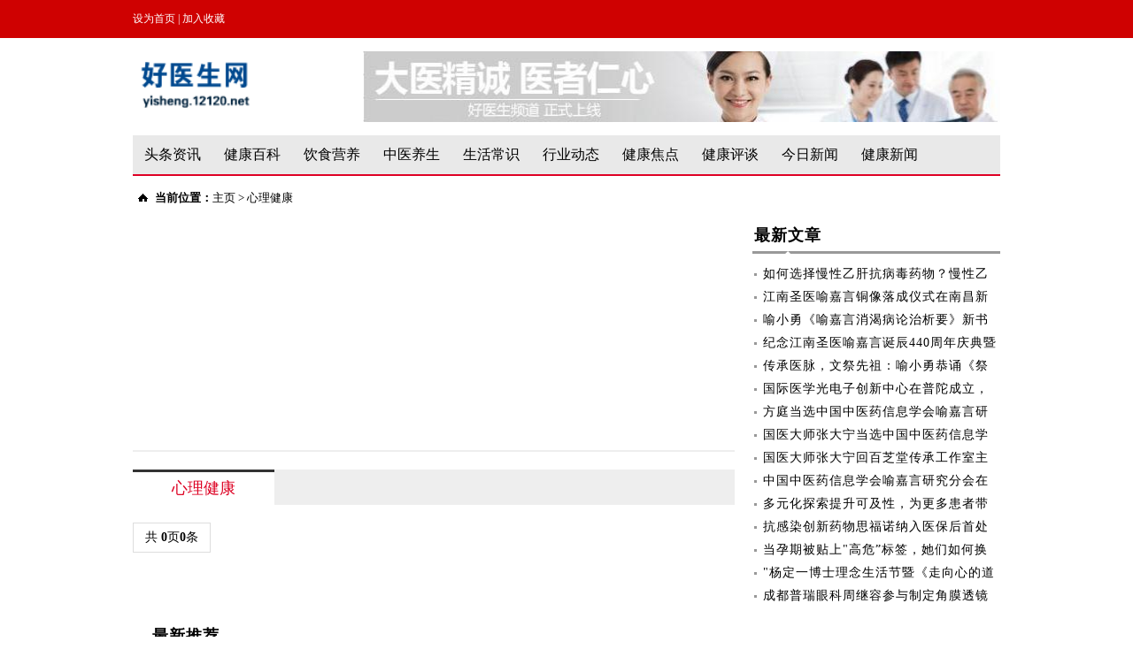

--- FILE ---
content_type: text/html; charset=GB2312
request_url: http://yisheng.121210.net/news/xljk/
body_size: 11152
content:
<!DOCTYPE html>
<html lang="zh">
<head>
<meta http-equiv="Content-Type" content="text/html; charset=GBK">
<title>心理健康_好医生网</title>
<meta name="keywords" content="">
<meta name="description" content="">
<meta http-equiv="X-UA-Compatible" content="IE=edge">
<meta http-equiv="Cache-Control" content="no-siteapp">
<meta http-equiv="Cache-Control" content="no-transform">
<meta name="applicable-device" content="pc">
<meta name="robots" content="all">
<link rel="icon" href="/favicon.ico" type="image/x-icon">
<link rel="stylesheet" type="text/css" href="/images/news.css">
<script src="/images/push.js" id="ttzz"></script>
<script src="/images/hm.js"></script>
<script type="text/javascript" src="/images/jquery_002.js"></script>
<script type="text/javascript" src="/images/jquery.js"></script>
<script type="text/javascript" src="/images/jquery_003.js"></script>
<script type="text/javascript" src="/images/news.js"></script>
</head>
<body>
<div class="topNav2">
  <div class="w980 wauto">
    <div class="left"> <a href="javascript:void(0);" onClick="setHome(this,window.location)">设为首页</a> | <a href="javascript:void(0);" onClick="shoucang(document.title,window.location)">加入收藏</a> 　　 </div>
  </div>
</div>
<!-- end topNav2 -->
<div class="header2 w980 wauto">
  <div class="nlogo"> <a href="http://yisheng.121210.net/"><img src="/images/logo.png" width="140" height="60"></a> </div>
  <div class="ntopban"> <a href="http://yisheng.121210.net/news/" title="医疗资讯"><img src="/images/welcome.jpg" width="720" height="80"></a> </div>
</div>
<!-- end header-->
<div class="c_nav w980 wauto">
  <ul>
    <li><a href="http://yisheng.121210.net/news/top_1.html" target="_self">头条资讯</a><span style="display: none;"></span></li>
    <li><a href="http://yisheng.121210.net/news/jkbk/" target="_self">健康百科</a><span style="display: none;"></span></li>
    <li><a href="http://yisheng.121210.net/news/ysyy/" target="_self">饮食营养</a><span style="display: none;"></span></li>
    <li><a href="http://yisheng.121210.net/news/zyys/" target="_self">中医养生</a><span></span></li>
    <li><a href="http://yisheng.121210.net/news/shcs/" target="_self">生活常识</a><span></span></li>
    <li><a href="http://yisheng.121210.net/news/xydt/" target="_self">行业动态</a><span></span></li>
    <li><a href="http://yisheng.121210.net/news/jkjd/" target="_self">健康焦点</a><span></span></li>
    <li><a href="http://yisheng.121210.net/news/jkpt/" target="_self">健康评谈</a><span></span></li>
    <li><a href="http://yisheng.121210.net/today/" target="_self">今日新闻</a><span></span></li>
    <li><a href="http://yisheng.121210.net/jknews/" target="_self">健康新闻</a><span></span></li>
  </ul>
</div>
<!-- end c_nav -->
<div class="c_pst w980 wauto"> <strong>当前位置：</strong><a href="http://yisheng.121210.net/">主页</a> &gt; <a href="http://yisheng.121210.net/news/xljk/"  target="_blank">心理健康</a> </div>
<!-- end c_pst -->
<div class="c_lst w980 wauto">
  <div class="cl_le">
    <div class="cll_ti">
      <ol>
	  
	  	  
     
      </ol>
      <ul>
	  
	  	  
       
      </ul>
    </div>
    <!-- end cll_ti -->
    <div class="cll_bo">
      <div class="cllb_na"> <a href="http://yisheng.121210.net/news/xljk/"  target="_blank">心理健康</a> </div>
      <!-- end cllb_na -->
      <div class="cllb_ls">
        <ul>
		       
        </ul>
      </div>
      <!-- end cllb_ls -->
      <div class="cllb_pl">
        <ul class="pagelist">
                    <li><span class="pageinfo">共 <strong>0</strong>页<strong>0</strong>条</span></li>
        </ul>
      </div>
      <!-- end cllb_pl -->
    </div>
    <!-- end cll_bo -->
  </div>
  <!-- end cl_le -->
  <div class="cl_ri">
    <div class="cam_5"></div>
    <!-- end cam_5 -->
    <div class="clr_item">
      <script type="text/javascript">cam_show("380005");</script>
      <div class="clri_ti"> <a href="javascript:void(0);"><span></span>最新文章</a> </div>
      <div class="clri_bo1">
        <ul>
          	  		
		<li> <a href="/news/content_3082.html" title="如何选择慢性乙肝抗病毒药物？慢性乙肝抗病毒药物效果排名">
        如何选择慢性乙肝抗病毒药物？慢性乙肝抗病毒药物效果排名 
          </a> </li>
		
	 
          		
		<li> <a href="/news/content_3081.html" title="江南圣医喻嘉言铜像落成仪式在南昌新建隆重举行！">
        江南圣医喻嘉言铜像落成仪式在南昌新建隆重举行！ 
          </a> </li>
		
	 
          		
		<li> <a href="/news/content_3080.html" title="喻小勇《喻嘉言消渴病论治析要》新书签赠仪式盛大举行！">
        喻小勇《喻嘉言消渴病论治析要》新书签赠仪式盛大举行！ 
          </a> </li>
		
	 
          		
		<li> <a href="/news/content_3079.html" title="纪念江南圣医喻嘉言诞辰440周年庆典暨喻嘉言铜像落成仪式在南昌举行">
        纪念江南圣医喻嘉言诞辰440周年庆典暨喻嘉言铜像落成仪式在南昌举行 
          </a> </li>
		
	 
          		
		<li> <a href="/news/content_3078.html" title="传承医脉，文祭先祖：喻小勇恭诵《祭喻嘉言先祖文》">
        传承医脉，文祭先祖：喻小勇恭诵《祭喻嘉言先祖文》 
          </a> </li>
		
	 
          		
		<li> <a href="/news/content_3077.html" title="国际医学光电子创新中心在普陀成立，千亿级产业再添发展"引擎”">
        国际医学光电子创新中心在普陀成立，千亿级产业再添发展"引擎” 
          </a> </li>
		
	 
          		
		<li> <a href="/news/content_3076.html" title="方庭当选中国中医药信息学会喻嘉言研究分会会长">
        方庭当选中国中医药信息学会喻嘉言研究分会会长 
          </a> </li>
		
	 
          		
		<li> <a href="/news/content_3075.html" title="国医大师张大宁当选中国中医药信息学会喻嘉言研究分会名誉会长">
        国医大师张大宁当选中国中医药信息学会喻嘉言研究分会名誉会长 
          </a> </li>
		
	 
          		
		<li> <a href="/news/content_3074.html" title="国医大师张大宁回百芝堂传承工作室主持糖尿病诊疗研讨会">
        国医大师张大宁回百芝堂传承工作室主持糖尿病诊疗研讨会 
          </a> </li>
		
	 
          		
		<li> <a href="/news/content_3073.html" title="中国中医药信息学会喻嘉言研究分会在南昌成立">
        中国中医药信息学会喻嘉言研究分会在南昌成立 
          </a> </li>
		
	 
          		
		<li> <a href="/news/content_3072.html" title="多元化探索提升可及性，为更多患者带来生命希望  —— 泽尼达妥单抗纳入商保创新药目录并在部分省市获得惠民保覆盖">
        多元化探索提升可及性，为更多患者带来生命希望  —— 泽尼达妥单抗纳入商保创新药目录并在部分省市获得惠民保覆盖 
          </a> </li>
		
	 
          		
		<li> <a href="/news/content_3071.html" title="抗感染创新药物思福诺纳入医保后首处落地">
        抗感染创新药物思福诺纳入医保后首处落地 
          </a> </li>
		
	 
          		
		<li> <a href="/news/content_3070.html" title="当孕期被贴上"高危”标签，她们如何换来母子平安？">
        当孕期被贴上"高危”标签，她们如何换来母子平安？ 
          </a> </li>
		
	 
          		
		<li> <a href="/news/content_3069.html" title=""杨定一博士理念生活节暨《走向心的道路》新书发布会”在京成功举办">
        "杨定一博士理念生活节暨《走向心的道路》新书发布会”在京成功举办 
          </a> </li>
		
	 
          		
		<li> <a href="/news/content_3068.html" title="成都普瑞眼科周继容参与制定角膜透镜手术技术规范专家共识">
        成都普瑞眼科周继容参与制定角膜透镜手术技术规范专家共识 
          </a> </li>
		
	 
                   
          <!--//最新文档-->
        </ul>
      </div>
    </div>
  </div>
  <div class="cl_ri">
    <div class="cam_5"></div>
    <!-- end cam_5 -->
    <div class="clr_item">
      <div class="clri_ti"> <a href="javascript:void(0);"><span></span>最新推荐</a> </div>
      <div class="clri_bo1">
        <ul>
			  		
		<li class="clrib_h1"> <a href="/news/content_3067.html" title="2025年国产红参片哪个牌子最好？央视公认正宗的十大红参片品牌排行">
    2025年国产红参片哪个牌子最好？央视公认正宗的十大红参片品牌排行 
          </a> </li>
		
	 
          		
		<li class=""> <a href="/news/content_3066.html" title="美纳里尼希爱力：为什么ED是糖尿病的早期预警信号">
    美纳里尼希爱力：为什么ED是糖尿病的早期预警信号 
          </a> </li>
		
	 
          		
		<li class=""> <a href="/news/content_3065.html" title="屈视光门诊VS综合性眼科医院：成都近视手术选谁更"安心”？">
    屈视光门诊VS综合性眼科医院：成都近视手术选谁更"安心”？ 
          </a> </li>
		
	 
          		
		<li class=""> <a href="/news/content_3064.html" title="2025年儿童DHA推荐：科学认知与品牌选择">
    2025年儿童DHA推荐：科学认知与品牌选择 
          </a> </li>
		
	 
          		 
        </ul>
      </div>
    </div>
    <div class="clr_item">
      <div class="clri_ti"> <a href="javascript:void(0);"><span></span>热点关注</a> </div>
      <div class="clri_bo2">
        <ul>
		
				
      
        </ul>
      </div>
    </div>
    <div class="cam_6"></div>
    <!-- end cam_6 -->
    <div class="clr_item">
      <div class="clri_ti"> <a href="javascript:void(0);"><span></span>特别推荐</a> </div>
      <div class="clri_bo3">
        <ul>
		
		
		 		
		         		
         
		  
		  
        </ul>
      </div>
    </div>
    <div class="cam_7"></div>
    <!-- end cam_7 -->
  </div>
  <!-- end cl_ri -->
</div>
<!-- end c_lst -->
<div class="clr"></div>
<div class="c_foo">
  <div class="cf_m w980 wauto">
    <p> <a href="http://yisheng.121210.net/jknews/" target="_self">健康新闻</a> | <a href="http://yisheng.121210.net/today/" target="_self">今日新闻</a> | <a href="http://yisheng.121210.net/news/" target="_self">医疗资讯</a> | <a href="http://yisheng.121210.net/news/top_1.html" target="_self">头条</a> | <a href="http://yisheng.121210.net/news/jkbk/" target="_self">健康百科</a> | <a href="http://yisheng.121210.net/news/ysyy/" target="_self">饮食营养</a> | <a href="http://yisheng.121210.net/news/zyys/" target="_self">中医养生</a> | <a href="http://yisheng.121210.net/news/yfbj/" target="_self">预防保健</a> | <a href="http://yisheng.121210.net/news/xljk/" target="_self">心理健康</a> | <a href="http://yisheng.121210.net/news/shcs/" target="_self">生活常识</a> | <a href="http://yisheng.121210.net/news/xydt/" target="_self">行业动态</a> | <a href="http://yisheng.121210.net/news/jkjd/" target="_self">健康焦点</a> | <a href="http://yisheng.121210.net/news/jkpt/" target="_self">健康评谈</a> | <a href="http://yisheng.12120.net/baidumap1.xml" target="_self">网站地图</a> </p>
    <p>本站内容如有转载或引用文章涉及版权问题，请速与我们联系予以删除。<span style="margin-right:8px;">联系邮箱:</span><span>3550235802@qq.com</span></p>
    <p>Copyright &#169; 2017 yisheng.121210.net All Rights Reserved </p>
    <p> <a href="javascript:void(0);">电脑版</a> <span>|</span> <a href="javascript:void(0);" onClick="location.href = '//m.yisheng.121210.net'+location.pathname+'?f=pc'">手机版</a><span></span> </p>
  </div>
</div>
<!-- end c_foo -->
<div id="back2top"></div>
<script type="text/javascript" src="/images/c.js"></script>
<div style="display:none">
  <script src="/images/11.js" id="sozz"></script>
  <script charset="utf-8" src="/images/ab77b6ea7f3fbf79.js"></script>
</div>
</body>
</html>


--- FILE ---
content_type: text/css
request_url: http://yisheng.121210.net/images/news.css
body_size: 26954
content:
/*页面初始化*/*{margin:0px; padding:0px;}body{font-family:"Microsoft YaHei", "微软雅黑", STXihei, "华文细黑"; font-size:14px; color:#000; line-height:20px; background:#FFF; -webkit-text-size-adjust:100%;}a{color:#000; text-decoration:none;}a:hover{text-decoration:underline;}ol, ul, li{list-style-type:none;}img{border:none; vertical-align:top;}.fl{display:inline; float:left;}.fr{display:inline; float:right;}.w980{width:980px; clear:both;}.wauto{margin:0px auto;}.hauto{overflow:hidden; zoom:1;}.clr{clear:both;}.yin1{display:none;}.yin2{display:none;}/*顶部导航*/.topNav{color:#FFF; line-height:42px; background:#CF0101; height:42px;}.topNav a{color:#FFF;}.topNav li{display:inline-block; margin-right:10px; padding-right:9px;}.topNav .ts{background:none; margin-right:25px; padding-right:0px;}.topNav .last{background:url(../images/b_2.gif) no-repeat right 20px; height:auto; margin-right:0px; padding-right:20px; position:relative;}.topNav .last ul{display:none; width:80px; position:absolute; left:0px; top:42px; z-index:9999;}.topNav .last li{line-height:20px; background:#CF0101; border-top:1px solid #FFF; display:block; margin:0px; padding:5px 10px;}/*头部信息*/.logo{margin-top:8px;}.navigation{font-size:14px; color:#CC0000; line-height:30px; border-bottom:1px dotted #C9C9C9; width:820px; margin:5px 0px 0px 30px;}.navigation a{color:#CC0000; margin:0px 7px;}.navigation .t{color:#000;}.topInfo{width:840px; padding-top:25px;}.time{margin:0px 10px 0px 35px;}.weather{margin-right:10px;}.weather a{color:#c90000; font-weight:bold;}.weather a:hover{text-decoration:none;}.chinaSearch form{margin-right:15px;}.keyword{border:1px solid #1D6BBE; width:120px; height:20px;}.library{font-weight:bold; text-align:center; width:210px;}.library a{margin:0px 7px;}/*频道导航*/.subNav{border-bottom:1px solid #E2E2E2; padding:10px 0px;}.subNav ul{display:block; margin-right:32px;}.subNav li{font-size:14px; line-height:30px;}.subNav li a{margin:0px 6px;}.subNav .last{margin-right:0px;}/*热词*/.hotWords{line-height:30px; padding:10px 0px;}.hotWords a{line-height:30px; padding:0 5px;}.button2{background:url(../images/0108-111.jpg) no-repeat; width:25px;height:21px;border:none;}.button3{background:url(../images/0108-222.jpg) no-repeat; width:25px;height:21px;border:none;}/*new header*/.topNav2{background: #cf0101 none repeat scroll 0 0;color: #ffffff;font-size: 12px;height: 43px;line-height: 43px;overflow: hidden;width: 100%;}.topNav2 a{color: #ffffff;text-decoration:none;}.topNav2 .left{float:left;width:450px;}.topNav2 .center{float:left;width:250px;}.topNav2 .right{float:right;width:280px;}.topNav2 .center .sform{border:1px solid #ED7474;width:124px;height:24px;position:relative;top:8px;}.topNav2 .center .sform input{display:block;border:0;height:24px;line-height:24px;font-size:12px;}.topNav2 .center .sform #txtbox{display:block;float:left;width:85px;padding-left:10px;background:none;color:#fff;border:0;}.topNav2 .center .sform #subbox{display:block;float:left;background:url(../images/search_butbg.png);width:24px;height:24px;font-size:0;}.topNav2 .right div {float:right;margin-left:10px;}.topNav2 .right .weather{position:relative;top:5px;*top:10px;width:70px;height:20px;margin-right:0px;}.header2{overflow:hidden;margin:15px auto;}.header2 div{float:left;}.header2 .nlogo img,.header2 .nlogo2 img {position:relative;top:5px;}.header2 .nlogo{width:120px;}.header2 .nlogo2{width:140px;}.header2 .ntopban{width:720px;float:right;}/*CC style*//*ad*/.cam_1{height:80px;display:none;}.cam_2{height:240px;display:none;}.cam_3{height:80px;display:none;}.cam_4{height:80px;display:none;}.cam_5{height:240px;display:none;}.cam_6{height:240px;display:none;}.cam_7{height:240px;display:none;}.cam_8{height:250px;width:330px;float:left;margin-bottom:10px;display:none;}.cam_9{height:80px;clear:both;display:none;}/*文章首页*//*导航栏*/.c_nav {background:#E9E9E9;border-bottom:2px solid #DF0024;height:44px;}.c_nav li {float:left;position:relative;}.c_nav li a {display:block;color:#000;font-size:16px;width:90px;height:44px;line-height:44px;overflow:hidden;text-align:center;}.c_nav li a.one {color:#fff;background:#DF0024;font-weight:bold;width:110px;margin-right:10px;}.c_nav li a.this {color:#333;background:#ccc}.c_nav li a:hover {color:#fff;background:#DF0024;text-decoration:none;}.c_nav li span {display:none;width:0px;height:0px;border-left:4px solid transparent;border-right:4px solid transparent;border-bottom:4px solid #fff;font-size:0px;line-height:0px;position:absolute;bottom:-2px;left:50%;margin-left:-4px;}/*头条热门*/.c_ban{position:relative;height:370px;margin-top:15px;}/*头条热门-左*/.cbl{width:400px;float:left;}.cbl .nowdate{height:40px;line-height:40px;position:relative;top:-8px;}.cbl .nowdate strong{margin-right:10px;}.cbl .nowdate strong a{font-size:20px;color:#E00A2D;}.cbl .nowdate small {font-size:12px;}.cbl .topnews li {height:31px;line-height:31px;overflow:hidden;}.cbl .topnews li a{font-size:16px;color:#444;}.cbl .cbl_t{margin:10px 0 10px 10px;}.cbl .cbl_t p{margin-bottom:15px;}.cbl .cbl_t p a{font-size:13px;}.cbl .cbl_t p.cbl_t_h1{margin-bottom:5px;}.cbl .cbl_t p.cbl_t_h1 a{font-size:18px;color:#666;}.cbl .cbl_b li{height:26px;background:url(../images/dian1.png) no-repeat 3px 14px;padding-left:10px;overflow:hidden;}.cbl .cbl_b li a{height:26px;line-height:26px;overflow:hidden;font-size:14px;}.cbl .cbl_b li.cbl_b_h1{background:none;padding-left:0;}.cbl .cbl_b li.cbl_b_h1 a{font-weight:bold;font-size:16px;}/*头条热门-右*/.cbr{width:560px;float:left;margin-left:20px;}/*slideshow*/.cbr .cbr_t #slideshow{width:560px;height:300px;position:relative;}.cbr .cbr_t #slideshow > a{display:none;}.slideshowlite {position:relative;overflow:hidden;}.slideshowlite a {position:absolute;z-index:1;width:100%;height:100%;text-align:center;}.slideshowlite img {border:none;}.slideshowlite ul {list-style:none;position:absolute;margin:0;padding:0;bottom:4px;right:5px;z-index:3;}.slideshowlite ul li {float:left;margin:0 3px;}.slideshowlite ul li a {position:relative;display:block;height:14px;width:14px;text-decoration:none;font-size:0px;background:#eee;border-radius:14px;}.slideshowlite ul li a.current {background:#FF7E00;}.slideshowlite ul li a:hover {background:#CB6403;}.slideshowlite ol {list-style:none;position:absolute;margin:0;padding:0;bottom:0px;left:0px;z-index:2;overflow:hidden;width:100%;height:22px;line-height:22px;font-size:14px;color:#fff;background:#333;}.slideshowlite ol li {float:left;margin:0 10px;background:#111;width:100%;}/*scrollbox*/.cbr .cbr_b{height:30px;line-height:30px;margin-top:20px;}.cbr .cbr_b .cbr_b_ti{float:left;width:60px;height:30px;overflow:hidden;text-align:center;background:#DF0024;color:#fff;}.cbr .cbr_b .cbr_b_bo{float:left;width:500px;height:30px;overflow:hidden;background:#E9E9E9;}.cbr .cbr_b .cbr_b_bo #scrollbox{margin:0 10px;width:500px;/*重要*/overflow:hidden;/*重要*/}.cbr .cbr_b .cbr_b_bo #scrollbox ul{width:5000px;/*重要*/}.cbr .cbr_b .cbr_b_bo #scrollbox ul li{float:left;margin-right:10px;}/*主要部分*/.c_bod{}.c_bod .cd_item,.c_bod .cd_item2{width:330px;margin-right:20px;float:left;margin-bottom:15px;}.c_bod .cdi_small,.c_bod .cdi2_small{width:280px;margin-right:0px;}.doc-title , .c_bod .cd_item .cdt_ti , .c_bod .cd_item2 .cdt_ti{height:50px;line-height:50px;border-bottom:1px solid #999;background:url(../images/lan1.png) no-repeat left;padding-left:15px;margin-bottom:15px;}.doc-title a , .c_bod .cd_item .cdt_ti a , .c_bod .cd_item2 .cdt_ti a{font-weight:bold;font-size:20px;color:#333;}.c_bod .cd_item .cdt_ti span , .c_bod .cd_item2 .cdt_ti span{margin-left:5px;font-size:20px;color:#999;}/*item1 style*/.c_bod .cd_item .cdt_bo ul{height:90px;margin-bottom:15px;overflow:hidden;}.c_bod .cd_item .cdt_bo ul img{display:block;float:left;margin-right:15px;}.c_bod .cd_item .cdt_bo ul div{float:left;width:185px;overflow:hidden;}.c_bod .cdi_small .cdt_bo ul div{width:135px;}.c_bod .cd_item .cdt_bo ul div a{font-size:13px;line-height:18px;}.c_bod .cd_item .cdt_bo ul div p{color:#999;font-size:12px;line-height:18px;}.c_bod .cd_item .cdt_bo ol{color:#333;font-size:14px;line-height:24px;}.c_bod .cd_item .cdt_bo ol li{background:url(../images/dian2.png) no-repeat left;margin-left:3px;padding-left:10px;}.c_bod .cd_item .cdt_bo ol li.cdtbo_t{font-weight:bold;margin-top:10px;}/*item2 style*/.c_bod .cd_item2 .cdt_bo ol{color:#333;font-size:14px;line-height:24px;}.c_bod .cd_item2 .cdt_bo ol li .cdtb_li{height:26px;line-height:26px;}.c_bod .cd_item2 .cdt_bo ol li .cdtb_li span{display:block;float:left;margin-left:4px;width:16px;height:16px;line-height:16px;text-align:center;color:#666;font-size:12px;position:relative;top:6px;}.c_bod .cd_item2 .cdt_bo ol li.activ .cdtb_li span{color:#fff;background-color:#DD0022;border-radius:16px;}.c_bod .cd_item2 .cdt_bo ol li .cdtb_li a{display:block;float:left;margin-left:10px;height:26px;width:290px;overflow:hidden;}.c_bod .cdi2_small .cdt_bo ol li .cdtb_li a{width:240px;}.c_bod .cd_item2 .cdt_bo ol li .cdtb_desc{height:90px;padding:5px 10px 5px 30px;display:none;}.c_bod .cd_item2 .cdt_bo ol li .cdtb_desc img{float:left;}.c_bod .cd_item2 .cdt_bo ol li .cdtb_desc p{display:block;float:left;width:150px;height:84px;padding:3px 10px;background:#EEE;overflow:hidden;font-size:12px;line-height:20px;}.c_bod .cdi2_small .cdt_bo ol li .cdtb_desc p{width:100px;}.c_bod .cd_item2 .cdt_bo ol li.activ .cdtb_desc{display:block;}/*友情链接*/.c_link .cl_ti{height:50px;line-height:50px;font-size:20px;border-bottom:1px solid #E5E5E5;margin-top:20px;}.c_link .cl_bo{padding:10px;margin-bottom:20px;}.c_link .cl_bo li, .c_link .cl_bo a{display:inline;margin:5px 0;margin-right:8px;}/*底部*/.c_foo{border-top:1px solid #ddd;background:#F8F8F8;padding:20px 0;}.c_foo .cf_m{text-align:center;line-height:30px;color:#666;}.c_foo .cf_m a{color:#666;}/*返回顶部*/#back2top{display:none;font-size:0;width:50px;height:85px;background:url(../images/gotop.png) no-repeat center;position:fixed;bottom:150px;right:50px;}/*/列表页/*//*定位*/.c_pst{height:50px;line-height:50px;width:955px;padding-left:25px;background:url(../images/pst.png) no-repeat 6px 20px;font-size:13px;}/*列表左*/.c_lst .cl_le{width:680px;float:left;margin-bottom:30px;}.c_lst .cl_le .cll_ti{border-bottom:2px solid #eee;margin-bottom:20px;height:260px;}.c_lst .cl_le .cll_ti ol{width:320px;height:240px;overflow:hidden;float:left;position:relative;}.c_lst .cl_le .cll_ti ol p{display:block;position:absolute;bottom:0;height:30px;width:100%;background:#ccc;opacity:0.8;line-height:30px;text-align:center;font-size:15px;overflow:hidden;}.c_lst .cl_le .cll_ti ul{margin-left:36px;width:310px;overflow:hidden;float:left;}.c_lst .cl_le .cll_ti ul li,.c_lst .cl_ri .clri_bo1 ul li{height:26px;line-height:26px;background:url(../images/dian2.png) no-repeat 2px;padding-left:12px;overflow:hidden;}.c_lst .cl_le .cll_ti ul li a,.c_lst .cl_ri .clri_bo1 ul li a{font-size:14px;}.c_lst .cl_ri .clri_bo1 ul li a strong{font-weight:500;}.c_lst .cl_le .cll_ti ul li.cllu_h1,.c_lst .cl_ri .clri_bo1 ul li.clrib_h1{height:36px;line-height:36px;background:none;padding-left:5px;}.c_lst .cl_le .cll_ti ul li.cllu_h1 a,.c_lst .cl_ri .clri_bo1 ul li.clrib_h1 a{font-size:18px;font-weight:bold;color:#DD0022;}.c_lst .cl_le .cll_bo{clear:both;}.c_lst .cl_le .cll_bo .cllb_na{height:40px;background:#eee;}.c_lst .cl_le .cll_bo .cllb_na a{display:block;width:160px;text-align:center;height:38px;border-top:3px solid #333;line-height:36px;background:#fff;font-size:18px;color:#DD0022;overflow:hidden;}.c_lst .cl_le .cll_bo .cllb_ls li{margin-top:15px;padding:0 5px;border-bottom:1px solid #ccc;height:118px;overflow:hidden;}.c_lst .cl_le .cll_bo .cllb_ls li img{display:block;float:left;margin-right:10px;}.c_lst .cl_le .cll_bo .cllb_ls li h1{font-size:18px;height:30px;line-height:30px;overflow:hidden;color:#444;}.c_lst .cl_le .cll_bo .cllb_ls li span{display:block;height:18px;line-height:18px;color:#999;font-size:12px;}.c_lst .cl_le .cll_bo .cllb_ls li p{line-height:22px;color:#666;font-size:14px;letter-spacing:1px;}.c_lst .cl_le .cll_bo .cllb_pl{margin:20px 0;height:34px;}.c_lst .cl_le .cll_bo .cllb_pl li{float:left;margin-right:8px;height:32px;line-height:32px;border:1px solid #ddd;padding:0 13px;}.c_lst .cl_le .cll_bo .cllb_pl li:hover{background:#DF0024;}.c_lst .cl_le .cll_bo .cllb_pl li.thisclass{background:#DF0024;}.c_lst .cl_le .cll_bo .cllb_pl li select{border:none;}/*列表右*/.c_lst .cl_ri{width:280px;float:left;margin-left:20px;letter-spacing:1px;}.c_lst .cl_ri .clr_item{margin-bottom:15px;}.c_lst .cl_ri .clri_ti{height:35px;line-height:35px;font-size:18px;font-weight:bold;border-bottom:3px solid #999;margin-bottom:10px;}.c_lst .cl_ri .clri_ti a{display:block;width:80px;text-align:center;position:relative;}.c_lst .cl_ri .clri_ti a span{width:0px;height:0px;border-left:3px solid transparent;border-right:3px solid transparent;border-bottom:3px solid #fff;font-size:0px;line-height:0px;position:absolute;left:50%;bottom:-3px;margin-left:-3px;}.c_lst .cl_ri .clri_bo2 ul li{height:75px;margin:10px 0;overflow:hidden;}.c_lst .cl_ri .clri_bo2 ul li img{display:block;float:left;margin-right:10px;}.c_lst .cl_ri .clri_bo2 ul li div{float:left;width:170px;}.c_lst .cl_ri .clri_bo2 ul li div > a{display:block;line-height:20px;font-size:14px;font-weight:bold;}.c_lst .cl_ri .clri_bo2 ul li div > a strong{font-weight:500;}.c_lst .cl_ri .clri_bo2 ul li div > p{margin-top:2px;line-height:18px;color:#888;}.c_lst .cl_ri .clri_bo3 ul li{overflow:hidden;}.c_lst .cl_ri .clri_bo3 ul li .clrib3_li{height:26px;line-height:26px;}.c_lst .cl_ri .clri_bo3 ul li .clrib3_li span{display:block;float:left;margin-left:4px;width:16px;height:16px;line-height:16px;text-align:center;color:#666;font-size:12px;position:relative;top:6px;}.c_lst .cl_ri .clri_bo3 ul li.activ .clrib3_li span{color:#fff;background-color:#DD0022;border-radius:16px;}.c_lst .cl_ri .clri_bo3 ul li .clrib3_li a{display:block;float:left;margin-left:10px;height:26px;width:250px;overflow:hidden;font-size:14px;}.c_lst .cl_ri .clri_bo3 ul li .clrib3_li a strong{font-weight:500;}.c_lst .cl_ri .clri_bo3 ul li .clrib3_desc{height:75px;padding:5px 5px 5px 30px;display:none;}.c_lst .cl_ri .clri_bo3 ul li.activ .clrib3_desc{display:block;}.c_lst .cl_ri .clri_bo3 ul li .clrib3_desc img{float:left;}.c_lst .cl_ri .clri_bo3 ul li .clrib3_desc p{display:block;float:left;width:135px;height:69px;padding:4px 5px;background:#EEE;overflow:hidden;font-size:12px;line-height:18px;color:#999;}/*文章页*/.cll_arc h1{text-align:center;height:70px;line-height:35px;overflow:hidden;color:#333;}.cll_arc .clla_attr{text-align:center;height:40px;line-height:40px;overflow:hidden;color:#888;border-bottom:1px dotted #ccc;margin-bottom:20px;position:relative;}.cll_arc .clla_attr span{margin-left:10px;color:#aaa;}.cll_arc .clla_attr #clla_size{position:absolute;top:0;right:0;z-index:10;line-height:40px;color:#333;}.cll_arc .clla_attr #clla_size font:hover{text-decoration:underline;cursor:pointer;}.cll_arc .clla_desc{background:#F5FCEE;padding:10px;font-size:14px;line-height:24px;color:#888;text-indent:2em;margin-bottom:15px;}.cll_arc .clla_cont{color:#333;}.cll_arc .clla_cont p,.cll_arc .clla_cont div,.cll_arc .clla_cont br{margin:10px 0;text-indent:2em;}.cll_arc .clla_cont,.cll_arc .clla_cont p,.cll_arc .clla_cont div{font-size:16px;line-height:28px;}.cll_arc .clla_cont.font2,.cll_arc .clla_cont.font2 p,.cll_arc .clla_cont.font2 div{font-size:16px;line-height:30px;}.cll_arc .clla_cont.font3,.cll_arc .clla_cont.font3 p,.cll_arc .clla_cont.font3 div{font-size:18px;line-height:32px;}.cll_arc .clla_butt{height:25px;padding:0 10px;font-size:14px;margin:30px 0 20px 0;}.cll_arc .clla_butt .share{float:left;}.cll_arc .clla_butt .share span{float:left;width:70px;}.cll_arc .clla_butt .clla_writer a{display:block;float:right;height: 25px;line-height: 25px;width: 100px;text-align: center;text-decoration: none;font-weight: bold;color: #555;border-bottom: 4px solid #b2b1b1;background: #eee;}.cll_arc .clla_butt .clla_writer a:hover {background: #e2e2e2;box-shadow:2px 2px 2px 2px;}.cll_arc .clla_butt span{display:block;float:right;height: 25px;line-height: 25px;width: 200px;text-align: right;padding: 0 10px;}/*相关阅读*/.cll_xgyd {margin:20px 0;}.cll_xgyd .cllx_ti{height:40px;line-height:40px;font-size:18px;font-weight:bold;color:#333;}.cll_xgyd .cllx_bo ul{float:left;width:330px;margin-bottom:10px;}.cll_xgyd .cllx_bo ul li{line-height:24px;background:url(../images/dian2.png) no-repeat left;}.cll_xgyd .cllx_bo ul li a{display:block;margin:0 10px;overflow:hidden;color: #333;}/*推荐阅读*/.cll_tjyd{margin:20px 0;}.cll_tjyd .cllt_ti{height:40px;line-height:40px;font-size:16px;background:#eee;margin-bottom:10px;}.cll_tjyd .cllt_ti span{display:block;float:left;width:120px;height:37px;line-height:36px;background:#eee;border-top:3px solid #eee;text-align:center;}.cll_tjyd .cllt_ti span.activ{border-top:3px solid #333;color:#DD0022;background:#FFF;}.cll_tjyd .cllt_bo{}.cll_tjyd .cllt_bo div{display:none;}.cll_tjyd .cllt_bo div.activ{display:block;}.cll_tjyd .cllt_bo div p{display:block;float:left;width:240px;height:180px;overflow:hidden;position:relative;margin-right:20px;}.cll_tjyd .cllt_bo div p a{display:block;position:absolute;bottom:0;height:20px;line-height:20px;width:100%;background:#000;opacity:0.6;color:#fff;text-align:center;overflow:hidden;}.cll_tjyd .cllt_bo div ul{display:block;float:left;width:400px;height:180px;}.cll_tjyd .cllt_bo div ul li{height:26px;line-height:26px;overflow:hidden;background:url(../images/dian2.png) no-repeat left;}.cll_tjyd .cllt_bo div ul li a{display:block;margin:0 10px;color: #333;}.cll_tjyd .cllt_bo div ul li.clltb_h1{line-height:46px;height:46px;background:none;overflow:hidden;}.cll_tjyd .cllt_bo div ul li.clltb_h1 a{margin-left:0;font-size:18px;font-weight:bold;color:#DD0022;}/*医生页样式*//*按类型查询*/.block-inner .select {cursor: pointer;white-space: nowrap;position:relative;font-size: 14px;color: #666;}.block-inner .select .dropdownArrow {background: url('../images/dropdownArrow.png') 50% 50% no-repeat;height: 30px;position: absolute;left: 46px;top: 25px;width: 50px;z-index: 10;}/*block-content*/.block-content{margin-top:20px;}.doctor-group-inner{min-height: 400px;}.doctor-group-inner ul li {display: block;float: left;margin-bottom: 15px;margin-right: 10px;width: 230px;color:#666;padding:0 5px 20px 5px;}.doctor-group-inner ul li:hover {background-color: #eee;transition: background-color 1s ease 0s;}.doctor-group-inner ul li.r0 {margin-right: 0;padding:0 0px 20px 0px;}.doctor-group-inner ul li .doctor-top .photo-wrap {border: 1px solid #ffc75b;border-radius: 50%;height: 124px;margin: 20px auto;width: 124px;}.doctor-group-inner ul li .doctor-top .photo {border: 2px solid #fff;border-radius: 50%;height: 120px;overflow: hidden;width: 120px;display:block;cursor:pointer;}.doctor-group-inner ul li .doctor-top .photo img {border: 0 none;width: 120px;}.doctor-group-inner ul li .doctor-top .name {color: #FF0012;font-size: 18px;text-align: center;}.doctor-group-inner ul li .doctor-top .name font{margin-left:10px;font-size: 14px;}.doctor-group-inner ul li .doctor-top .hospital-name {font-size: 14px;height: 25px;margin: 5px 10px 0 10px;overflow: hidden;text-align: center;white-space: nowrap;}.doctor-group-inner ul li .doctor-top .star-count {padding: 0 5px;}.doctor-group-inner ul li .doctor-top .star {height: 12px;margin: 20px auto;width: 80px;}.y10 {background-image: url("../images/yellow-star-10.png");}.y9 {background-image: url("../images/yellow-star-9.png");}.y8 {background-image: url("../images/yellow-star-8.png");}.y7 {background-image: url("../images/yellow-star-7.png");}.y6 {background-image: url("../images/yellow-star-6.png");}.y5 {background-image: url("../images/yellow-star-5.png");}.doctor-group-inner ul li .doctor-top .good, .doctor-group-inner ul li .doctor-top .view {background-position: 0 50%;background-repeat: no-repeat;color: #ccc;height: 16px;margin: 18px auto;padding: 0 10px 0 25px;}.doctor-group-inner ul li .doctor-top .good {background-image: url("../images/doctor_good.png");}.doctor-group-inner ul li .doctor-top .view {background-image: url("../images/doctor_view.png");}.doctor-group-inner ul li .doctor-top .feature {font-size: 14px;height: 80px;line-height: 20px;margin: 0 5px;overflow: hidden;padding: 0 0 0 5px;}.doctor-group-inner ul li .doctor-top .disease-list {margin: 0 5px;padding: 10px 0;}.doctor-group-inner ul li .doctor-top .disease-list .disease-inner{overflow:hidden;height: 30px;line-height:30px;}.doctor-group-inner ul li .doctor-top .disease-list .disease-inner span {border: 1px solid #FA4D64;border-radius: 6px;color: #FA4D64;font-size: 12px;padding: 5px;margin-right:5px;}.doctor-group-inner ul li .doctor-bottom {background-color: #FF0012;color: #fff;line-height: 40px;text-align: center;display:block;cursor:pointer;border-radius: 5px;margin:0 5px;}.doctor-group-inner ul li .doctor-bottom font {display: inline-block;font-size: 18px;font-weight: bold;line-height: 30px;min-width: 20px;padding: 0 5px;}.block-content .block-title {background-image: url("../images/line.png");background-position: left center;background-repeat: repeat-x;display: block;line-height: 100px;text-align:center;}.block-content .block-title span {background-color: #f2f2f3;display: inline-block;font-size: 24px;padding: 0 20px;}.block-content .block-title .btn-more {background-color: #fff;border: 1px solid #efefef;cursor: pointer;display: inline-block;line-height: 30px;margin: 0 auto;padding: 5px;transition: background-color 1s ease 0s;width: 300px;color:#666;font-size:14px;}.block-content .block-title .btn-more:hover {background-color: #eee;transition: background-color 1s ease 0s;}.block {height: 80px;color:#666;}.block-inner{padding:20px 10px;width:960px;line-height:80px;border-bottom:1px solid #ccc;/*background-color: #FFFAFA;*/}.block .block-inner .title, .block .title font {font-size: 20px;line-height: 80px;}.block .block-inner .breadcrumb {font-size: 14px;}.block .block-inner .breadcrumb a {color: #005296;}.block .block-main{/* background: url("../images/trangle-down.png") no-repeat 40px 0px;*/padding: 10px 0;}.block .block-main .left {float: left;min-height: 700px;width: 720px;}.block .block-main .left .doctor-detail {display: block;overflow: hidden;background-color: #fff !important;border-bottom: 1px solid #ececec;border-radius: 0;padding: 0 10px 10px 0;}.doctor-detail .doctor-left {float: left;width: 125px;}.doctor-detail .doctor-left .recommend {border: 2px solid #ffc75b;border-radius: 50px;display: block;height: 94px;margin: 25px auto 0;width: 94px;}.doctor-detail .doctor-left .photo {border: 2px solid #fff;border-radius: 50px;height: 90px;overflow: hidden;width: 90px;}.doctor-detail .doctor-left .photo img {border: 0 none;width: 90px;}.doctor-detail .doctor-left .star {height: 12px;margin: 15px auto;width: 80px;}.doctor-detail .doctor-left .y10 {background-image: url("../images/yellow-star-10.png");}.doctor-detail .doctor-right {float: right;margin-top: 25px;width: 570px;}.doctor-detail .doctor-right .name {color: #FA4D64;font-size: 32px;width: 100px;}.doctor-detail .doctor-right .name:hover {color: #FF0012;text-decoration:none;}.doctor-detail .doctor-right .hospital-name {display: block;font-size: 14px;margin-left:20px;}.doctor-detail .doctor-right .subject-name {color: #FA4D64;font-size: 14px;margin-top: 3px;margin-left:20px;}.doctor-detail .doctor-right .subject-name a {color: #FA4D64;text-decoration:none;}.doctor-detail .doctor-right .subject-name a:hover {color: #FF0012;}.doctor-detail .doctor-right .satisfy {background-position: left -13px;background-image: url("../images/icon_satisfy_count.png");background-repeat: no-repeat;color: #FA4D64;float: right;font-size: 16px;padding: 5px 0 0 35px;}.doctor-detail .doctor-right .description {color: #7f8c8c;font-size: 14px;line-height: 25px;padding-left: 120px;position: relative;margin-top:20px;}.doctor-detail .doctor-right .description .key {color: #FA4D64;left: 5px;position: absolute;}.doctor-detail .doctor-right .view{float:right;margin-right:10px;color: #FA4D64;font-size: 16px;margin-top:4px;background: url("../images/doctor_view.gif") 19px 4px no-repeat;padding: 0 0px 0 42px;}.doctor-detail .doctor-right .description .xueli {color: #FA4D64;left: 5px;position: absolute;}.doctor-detail .doctor-right .description a{text-decoration:none;}.doctor-detail .doctor-right .description .jingyan {color: #FA4D64;left: 5px;position: absolute;}.doctor-detail .doctor-right .description span {background-color: #fff;border: 1px solid #efefef;border-radius: 2px;float: left;margin: 0 5px 5px 0;padding: 5px 10px;color:#666;}.doctor-detail .order-group {height: 50px;margin-top:30px;}.doctor-detail .order-group a:hover{text-decoration:none;}.doctor-detail .order-group a {display: block;float: left;height: 50px;line-height: 50px;font-size:14px;}.doctor-detail .order-group .btn {background-color: #eeeeee;background-image: url("../images/icon_action4.png");padding:3px 0;background-repeat: no-repeat;border-radius: 5px;color: #ccc;text-align: center;width: 170px;}.doctor-detail .order-group .icon-redcross {background-position: -10px 0px;}.doctor-detail .order-group .icon-star {background-position: -10px -55px;}.doctor-detail .order-group .icon-chat {background-position: -10px -110px;}.doctor-detail .order-group .icon-tel {background-position: -10px -165px;}.doctor-detail .order-group .split {width: 10px;}.left .doctor-time {background-color: #fff !important;border-bottom: 1px solid #ececec;border-radius: 0;padding:20px 10px;margin-top:20px;}.left .doctor-time .title {font-size: 24px;padding-bottom: 20px;}.doctor-time .table thead th {background-color: #FA4D64;color: #fff;line-height: 40px;text-align: center;}.doctor-time .table tbody td {background-color: #eeeeee;font-size: 14px;padding: 40px 0;text-align: center;border-right:1px solid white;border-bottom:1px solid white;}.doctor-time .table tbody .odd td {background-color: #f3f3f3;}.block .block-main .right {float: right;width:260px;}.block .block-main .right #slider h1{color:#000;line-height:30px;text-align:center;border-bottom:2px solid #FA4D64;padding-bottom:2px;background:url("../images/h-1.png") no-repeat left 6px ;}.block .block-main .right #slider h1 span{font-size:18px;font-weight:600;color:#FA4D64;padding:3px;}.block .block-main .right #slider ul li{font-size:14px;line-height:30px;background: rgba(0, 0, 0, 0) url("../images/dian3.png") no-repeat scroll 2px center;padding:0 10px;}.block .block-main .right #slider .rs_t{margin-top:25px;padding:0 10px 10px 10px;}.block .block-main .right #slider .rs_t .rst_6{padding:0;list-style:none;}.block .block-main .right #slider .rs_t .rst_6 a{color:#FA4D64;margin-top:10px;font-weight:900;font-size:18px;display:block;}.right  .bottom-orange {background-color: #FA4D64;color: #fff;border-radius: 3px;font-size: 18px;line-height: 50px;text-align: center;margin-top:10px;}.right  .bottom-orange:hover {background-color: #Ff0012;}

--- FILE ---
content_type: application/javascript
request_url: http://yisheng.121210.net/images/jquery.js
body_size: 5901
content:
/**
 * Slideshow Lite plugin for jQuery
 *
 * v0.8.1
 *
 * Copyright (c) 2009 Fred Wu
 *
 * Dual licensed under the MIT and GPL licenses:
 *   http://www.opensource.org/licenses/mit-license.php
 *   http://www.gnu.org/licenses/gpl.html
 */

/**
 * Usage:
 *
 * // using default options
 * $("#slideshow").slideshow();
 *
 * // using some custom options
 * $("#slideshow2").slideshow({
 *   pauseSeconds: 4,
 *   height: 200,
 *   caption: false
 * });
 *
 * Configuration options:
 *
 * pauseSeconds  float    number of seconds between each photo to be displayed
 * fadeSpeed     float    number of seconds for the fading transition, the value should not exceed `pauseSeconds`
 * width         integer  width of the slideshow, in pixels
 * height        integer  height of the slideshow, in pixels
 * caption       boolean  display photo caption?
 * cssClass      string   name of the CSS class, defaults to `slideshowlite`
 * anchorTarget  string   name for the target="_xxx" attribute, defaults to `_self`
 */

(function($){
  $.fn.slideshow = function(options){

    var defaults = {
      pauseSeconds: 2,
      fadeSpeed: 0.5,
      width: 468,
      height: 120,
      caption: true,
      cssClass: 'slideshowlite',
      anchorTarget: '_self'
    };

    var options = $.extend(defaults, options);

    // ----------------------------------------
    // slideshow instance
    // ----------------------------------------

    var runInstance = function(target) {
      var items  = $("a", target);
      var instance;

      // ----------------------------------------
      // some mandontory styling
      // ----------------------------------------

      if ( ! $(target).hasClass(options.cssClass)) $(target).addClass(options.cssClass);

      $(target).css({
        width: options.width + "px",
        height: options.height + "px"
      });

      // ----------------------------------------
      // create anchor links to make the structure simpler for manupilation
      // ----------------------------------------

      $("> img", target).wrap(document.createElement("a"));
      $("a", target).attr("target", options.anchorTarget);

      // ----------------------------------------
      // add item sequence markups
      // ----------------------------------------

      var i = 1;
      $("a", target).each(function(){
        $(this).attr("data-seq", i++);
      });

      // ----------------------------------------
      // create pagination and caption
      // ----------------------------------------

      $(target).append("<ul></ul>");
      $(target).append("<ol></ol>");
      var pagination = $("> ul", target);
      var caption = $("> ol", target);

      var i = 1;
      var j = 0;
      $("a", target).each(function(){
        pagination.append("<li><a href=\"#\">" + i++ + "</a></li>");
        caption.append("<li>" + $("img:nth(" + j++ + ")", target).attr("alt") + "</li>");
      });
      pagination.fadeTo(0, 0.8);
      caption.fadeTo(0, 0.6);
      caption.hide();

      // ----------------------------------------
      // shortcuts
      // ----------------------------------------

      var firstItem   = $("> a:first", target);
      var lastItem    = $("> a:last", target);
      var currentItem = firstItem;

      // ----------------------------------------
      // pagination highlight
      // ----------------------------------------

      var paginationHighlight = function(sequence){
        $("> li > a", pagination).removeClass("current");
        $("> li > a:nth(" + sequence + ")", pagination).addClass("current");
      }

      // ----------------------------------------
      // caption
      // ----------------------------------------

      var showCaption = function(sequence){
        caption.show();
        $("> li", caption).hide();
        $("> li:nth(" + sequence + ")", caption).fadeIn();
      }

      // ----------------------------------------
      // slideshow logic
      // ----------------------------------------

      var makeSlideshow = function(){

        // pagination click
        $("> li > a", pagination).click(function(){
          if ( ! $(this).hasClass("current"))
          {
            // select the current item after the pagination click
            currentItem = $("a:nth(" + ($(this).text()-1) + ")", target);

            currentItem.show();
            startSlideshow();
          }
          return false;
        });

        // pagination highlight
        paginationHighlight(currentItem.data("seq")-1);

        // show caption
        if (options.caption == true)
        {
          showCaption(currentItem.data("seq")-1);
        }

        currentItem.css("z-index", 2);

        // show the current slide
        currentItem.fadeIn(options.fadeSpeed*1000, function(){
          $("> a", target).hide();
          $(this).show().css("z-index", 1);
        });

        // prepare for the next slide
        // determines the next item (or we need to rewind to the first item?)
        if ($("img", currentItem).attr("src") == $("img", lastItem).attr("src"))
        {
          currentItem = firstItem;
        }
        else
        {
          currentItem = currentItem.next();
        }

        currentItem.css("z-index", 1);
      };

      var startSlideshow = function(){
        clearInterval(instance);
        makeSlideshow();
        instance = setInterval(makeSlideshow, options.pauseSeconds*1000);
      };

      // ----------------------------------------
      // start the slideshow!
      // ----------------------------------------

      startSlideshow();
    }

    // ----------------------------------------
    // run the slideshow instances!
    // ----------------------------------------

    if (this.length > 1) {
      this.each(function() {
        runInstance(this);
      });
    } else {
      runInstance(this);
    }

  };
})(jQuery);

--- FILE ---
content_type: application/javascript
request_url: http://yisheng.121210.net/images/news.js
body_size: 3487
content:
// 设置为主页
function SetHome(obj,vrl){
	try{
		obj.style.behavior='url(#default#homepage)';obj.setHomePage(vrl);
	}catch(e){
		if(window.netscape) {
			try{
				netscape.security.PrivilegeManager.enablePrivilege("UniversalXPConnect");
			}catch (e){
				alert("此操作被浏览器拒绝！\n请在浏览器地址栏输入“about:config”并回车\n然后将 [signed.applets.codebase_principal_support]的值设置为'true',双击即可。");
			}
			var prefs = Components.classes['@mozilla.org/preferences-service;1'].getService(Components.interfaces.nsIPrefBranch);
			prefs.setCharPref('browser.startup.homepage',vrl);
		}else{
			alert("您的浏览器不支持，请按照下面步骤操作：1.打开浏览器设置。2.点击设置网页。3.输入："+vrl+"点击确定。");
		}
	}
	return false;
}
// 加入收藏
function shoucang(sTitle,sURL){
	try{
		window.external.addFavorite(sURL, sTitle);
	}catch (e){
		try{
			window.sidebar.addPanel(sTitle, sURL, "");
		}catch (e){
			alert("加入收藏失败，请使用Ctrl+D进行添加");
		}
	}
	return false;
}

//其他
$(function() {
	//news头条时间
	$('#topnew_date').html(function(){
		var str = '北京时间：';
		var myDate = new Date();
		str +=  myDate.getFullYear()+'-';
		str +=  (myDate.getMonth()+1)+'-';
		str +=  myDate.getDate()+' ';
		str += '星期'+'日一二三四五六'.charAt(myDate.getDay());
		return str;
	});
	//日期显示
	$('#time').html(function(){
		var str = '';
		var myDate = new Date();
		str +=  myDate.getFullYear()+'年';
		str +=  (myDate.getMonth()+1)+'月';
		str +=  myDate.getDate()+'日';
		str += ' 星期'+'日一二三四五六'.charAt(myDate.getDay());
		return str;
	});
	//返回顶部
	$(window).scroll(function(){
		if ($(window).scrollTop()>200){
			$('#back2top').stop().fadeIn(800);
		}else{
			$('#back2top').stop().fadeOut(800);
		}
	});
	$('#back2top').click(function(){
		$('body,html').animate({scrollTop:0},1000);
		return false;
	});
	//文章首页顶部导航下三角
	$('.topNav .last').hover(
		function(){
			$(this).children('ul').show();
		},
		function(){
			$(this).children('ul').hide();
		}
	);
	//文章首页导航小三角
	$('.c_nav li').hover(
		function(){
			$(this).children('span').show();
		},
		function(){
			$(this).children('span').hide();
		}
	);
	//文章首页 模块2 动态效果
	$('.cd_item2 .cdt_bo li').mouseover(function(){
		$(this).siblings().removeClass('activ');
		$(this).addClass('activ');
	});	
	//文章列表页 模块3 动态效果
	$('.clri_bo3 li').mouseover(function(){
		$(this).siblings().removeClass('activ');
		$(this).addClass('activ');
	});
	//文章页字体变化
	$('#clla_size font').click(function(){
		$('.clla_cont').removeClass('font2').removeClass('font3');
		if($(this).text() == '大'){
			$('.clla_cont').addClass('font3');
		}else if($(this).text() == '中'){
			$('.clla_cont').addClass('font2');
		}
	});
	//文章页推荐阅读tab
	$('.cllt_ti span').mouseover(function(){
		$(this).siblings().removeClass('activ');
		$(this).addClass('activ');
		$('.cllt_bo > div').removeClass('activ').eq( $('.cllt_ti span').index($(this)) ).addClass('activ');
	});
	//医生详情页浏览计数
	if($("#countbox").length>0){
		$.post("/plus/count2/", $('#countbox').attr('data'), function(resp){
			$('#countbox').html(resp+'次');
		});
	}
	//文章首页幻灯片轮换
	$('#slideshow').slideshow({
		pauseSeconds: 3,//延时
		fadeSpeed: 1,//动画速度
		width: 560,//宽
		height: 300,//高
		caption: true//显示alt?
	});
	//文章首页滚动新闻
	$('#scrollbox').scrollbox({
		direction: 'h',//垂直
		linear: true,//线性
		step: 1,//步长
		startDelay: 1,//开始延时
		delay: 0,//延时
		speed: 40//速度
	});
});


--- FILE ---
content_type: application/javascript
request_url: http://yisheng.121210.net/images/hm.js
body_size: 29714
content:
(function(){var h={},mt={},c={id:"0a9041284c786829da449e00aa2bddc0",dm:["12120.net"],js:"tongji.baidu.com/hm-web/js/",etrk:[],cetrk:[],cptrk:[],icon:'',ctrk:[],vdur:1800000,age:31536000000,qiao:0,pt:0,spa:0,aet:'',hca:'E4BFDD4B43DC55C4',ab:'0',v:1,apps:''};var s=void 0,t=!0,u=null,v=!1;mt.cookie={};mt.cookie.set=function(e,b,a){var f;a.D&&(f=new Date,f.setTime(f.getTime()+a.D));document.cookie=e+"="+b+(a.domain?"; domain="+a.domain:"")+(a.path?"; path="+a.path:"")+(f?"; expires="+f.toGMTString():"")+(a.ac?"; secure":"")};mt.cookie.get=function(e){return(e=RegExp("(^| )"+e+"=([^;]*)(;|$)").exec(document.cookie))?e[2]:u};
mt.cookie.rb=function(e,b){try{var a="Hm_ck_"+ +new Date;mt.cookie.set(a,"42",{domain:e,path:b,D:s});var f="42"===mt.cookie.get(a)?"1":"0";mt.cookie.set(a,"",{domain:e,path:b,D:-1});return f}catch(d){return"0"}};mt.lang={};mt.lang.j=function(e,b){return"[object "+b+"]"==={}.toString.call(e)};mt.lang.l=function(e){return mt.lang.j(e,"Function")};mt.lang.K=function(e){return mt.lang.j(e,"Object")};mt.lang.Vb=function(e){return mt.lang.j(e,"Number")&&isFinite(e)};
mt.lang.$=function(e){return mt.lang.j(e,"String")};mt.lang.isArray=function(e){return mt.lang.j(e,"Array")};mt.lang.g=function(e){return e.replace?e.replace(/'/g,"'0").replace(/\*/g,"'1").replace(/!/g,"'2"):e};mt.lang.trim=function(e){return e.replace(/^\s+|\s+$/g,"")};mt.lang.find=function(e,b,a){if(mt.lang.isArray(e)&&mt.lang.l(b))for(var f=e.length,d=0;d<f;d++)if(d in e&&b.call(a||e,e[d],d))return e[d];return u};mt.lang.Y=function(e,b){return mt.lang.find(e,function(a){return a===b})!=u};
mt.lang.filter=function(e,b){var a=-1,f=0,d=e==u?0:e.length,q=[];if(mt.lang.l(b))for(;++a<d;){var k=e[a];b(k,a,e)&&(q[f++]=k)}return q};mt.lang.unique=function(e,b){var a=e.length,f=e.slice(0),d,q;for(mt.lang.l(b)||(b=function(a,f){return a===f});0<--a;){q=f[a];for(d=a;d--;)if(b(q,f[d])){f.splice(a,1);break}}return f};
mt.lang.Xb=function(e,b){function a(a){a=(f+f+Number(a).toString(2)).slice(-64);return[parseInt(a.slice(0,32),2),parseInt(a.slice(-32),2)]}var f="00000000000000000000000000000000",d=a(e),q=a(b);return parseInt((f+((d[0]|q[0])>>>0).toString(2)).slice(-32)+(f+((d[1]|q[1])>>>0).toString(2)).slice(-32),2)};mt.url={};mt.url.f=function(e,b){var a=e.match(RegExp("(^|&|\\?|#)("+b+")=([^&#]*)(&|$|#)",""));return a?a[3]:u};
mt.url.Ta=function(e){return(e=e.match(/^(https?:\/\/)?([^\/\?#]*)/))?e[2].replace(/.*@/,""):u};mt.url.W=function(e){return(e=mt.url.Ta(e))?e.replace(/:\d+$/,""):e};mt.url.pb=function(e){var b=document.location.href,b=b.replace(/^https?:\/\//,"");return 0===b.indexOf(e)};mt.url.qb=function(e,b){e="."+e.replace(/:\d+/,"");b="."+b.replace(/:\d+/,"");var a=e.indexOf(b);return-1<a&&a+b.length===e.length};
(function(){var e=mt.lang,b=mt.url;mt.d={};mt.d.Ma=function(a){return document.getElementById(a)};mt.d.Ub=function(a){if(!a)return u;try{a=String(a);if(0===a.indexOf("!HMCQ!"))return a;if(0===a.indexOf("!HMCC!"))return document.querySelector(a.substring(6,a.length));for(var f=a.split(">"),d=document.body,b=f.length-1;0<=b;b--)if(-1<f[b].indexOf("#")){var e=f[b].split("#")[1];(d=document.getElementById(e))||(d=document.getElementById(decodeURIComponent(e)));f=f.splice(b+1,f.length-(b+1));break}for(a=
0;d&&a<f.length;){var g=String(f[a]).toLowerCase();if(!("html"===g||"body"===g)){var b=0,r=f[a].match(/\[(\d+)\]/i),e=[];if(r)b=r[1]-1,g=g.split("[")[0];else if(1!==d.childNodes.length){for(var m=0,p=0,l=d.childNodes.length;p<l;p++){var n=d.childNodes[p];1===n.nodeType&&n.nodeName.toLowerCase()===g&&m++;if(1<m)return u}if(1!==m)return u}for(m=0;m<d.childNodes.length;m++)1===d.childNodes[m].nodeType&&d.childNodes[m].nodeName.toLowerCase()===g&&e.push(d.childNodes[m]);if(!e[b])return u;d=e[b]}a++}return d}catch(w){return u}};
mt.d.ga=function(a,f){var d=[],b=[];if(!a)return b;for(;a.parentNode!=u;){for(var e=0,g=0,r=a.parentNode.childNodes.length,m=0;m<r;m++){var p=a.parentNode.childNodes[m];if(p.nodeName===a.nodeName&&(e++,p===a&&(g=e),0<g&&1<e))break}if((r=""!==a.id)&&f){d.unshift("#"+encodeURIComponent(a.id));break}else r&&(r="#"+encodeURIComponent(a.id),r=0<d.length?r+">"+d.join(">"):r,b.push(r)),d.unshift(encodeURIComponent(String(a.nodeName).toLowerCase())+(1<e?"["+g+"]":""));a=a.parentNode}b.push(d.join(">"));return b};
mt.d.Ya=function(a){return(a=mt.d.ga(a,t))&&a.length?String(a[0]):""};mt.d.Xa=function(a){return mt.d.ga(a,v)};mt.d.Na=function(a){var f;for(f="A";(a=a.parentNode)&&1==a.nodeType;)if(a.tagName==f)return a;return u};mt.d.Qa=function(a){return 9===a.nodeType?a:a.ownerDocument||a.document};mt.d.Va=function(a){var f={top:0,left:0};if(!a)return f;var d=mt.d.Qa(a).documentElement;"undefined"!==typeof a.getBoundingClientRect&&(f=a.getBoundingClientRect());return{top:f.top+(window.pageYOffset||d.scrollTop)-
(d.clientTop||0),left:f.left+(window.pageXOffset||d.scrollLeft)-(d.clientLeft||0)}};mt.d.dc=function(a,f){if(a)for(var d=a.childNodes,b=0,e=d.length;b<e;b++){var g=d[b];if(g&&3===g.nodeType)return d=g.textContent||g.innerText||g.nodeValue||"",g.textContent?g.textContent=f:g.innerText?g.innerText=f:g.nodeValue=f,d}};mt.d.bc=function(a,f){if(!a)return{};var d={};f=f||{};for(var b in f)f.hasOwnProperty(b)&&f[b]!==s&&(d[b]=a.getAttribute(b)||"",a.setAttribute(b,f[b]));return d};mt.d.getAttribute=function(a,
f){var d=a.getAttribute&&a.getAttribute(f)||u;if(!d&&a.attributes&&a.attributes.length)for(var b=a.attributes,e=b.length,g=0;g<e;g++)b[g].nodeName===f&&(d=b[g].nodeValue);return d};mt.d.Ra=function(a){var f="document";a.tagName!==s&&(f=a.tagName);return f.toLowerCase()};mt.d.$a=function(a){var f="";a.textContent?f=e.trim(a.textContent):a.innerText&&(f=e.trim(a.innerText));f&&(f=f.replace(/\s+/g," ").substring(0,255));return f};mt.d.Tb=function(a,f){var d;e.$(a)&&0===String(a).indexOf("!HMCQ!")?(d=
String(a),d=b.f(document.location.href,d.substring(6,d.length))):e.$(a)||(d=mt.d.Ra(a),"input"===d&&f&&("button"===a.type||"submit"===a.type)?d=e.trim(a.value)||"":"input"===d&&!f&&"password"!==a.type?d=e.trim(a.value)||"":"img"===d?(d=mt.d.getAttribute,d=d(a,"alt")||d(a,"title")||d(a,"src")):d="body"===d||"html"===d?["(hm-default-content-for-",d,")"].join(""):mt.d.$a(a));return String(d||"").substring(0,255)};(function(){(mt.d.Zb=function(){function a(){if(!a.L){a.L=t;for(var f=0,d=b.length;f<d;f++)b[f]()}}
function f(){try{document.documentElement.doScroll("left")}catch(d){setTimeout(f,1);return}a()}var d=v,b=[],e;document.addEventListener?e=function(){document.removeEventListener("DOMContentLoaded",e,v);a()}:document.attachEvent&&(e=function(){"complete"===document.readyState&&(document.detachEvent("onreadystatechange",e),a())});(function(){if(!d)if(d=t,"complete"===document.readyState)a.L=t;else if(document.addEventListener)document.addEventListener("DOMContentLoaded",e,v),window.addEventListener("load",
a,v);else if(document.attachEvent){document.attachEvent("onreadystatechange",e);window.attachEvent("onload",a);var b=v;try{b=window.frameElement==u}catch(q){}document.documentElement.doScroll&&b&&f()}})();return function(f){a.L?f():b.push(f)}}()).L=v})();return mt.d})();mt.event={};mt.event.c=function(e,b,a){e.attachEvent?e.attachEvent("on"+b,function(f){a.call(e,f)}):e.addEventListener&&e.addEventListener(b,a,v)};
(function(){var e=mt.event;mt.e={};mt.e.nb=/msie (\d+\.\d+)/i.test(navigator.userAgent);mt.e.cookieEnabled=navigator.cookieEnabled;mt.e.javaEnabled=navigator.javaEnabled();mt.e.language=navigator.language||navigator.browserLanguage||navigator.systemLanguage||navigator.userLanguage||"";mt.e.Ab=(window.screen.width||0)+"x"+(window.screen.height||0);mt.e.colorDepth=window.screen.colorDepth||0;mt.e.Za=function(){var b;b=b||document;return parseInt(window.pageYOffset||b.documentElement.scrollTop||b.body&&
b.body.scrollTop||0,10)};mt.e.bb=function(){var b=document;return parseInt(window.innerHeight||b.documentElement.clientHeight||b.body&&b.body.clientHeight||0,10)};mt.e.X=function(){return mt.e.Za()+mt.e.bb()};mt.e.ta=0;mt.e.cb=function(){var b=document;return parseInt(window.innerWidth||b.documentElement.clientWidth||b.body.offsetWidth||0,10)};mt.e.orientation=0;(function(){function b(){var a=0;window.orientation!==s&&(a=window.orientation);screen&&(screen.orientation&&screen.orientation.angle!==
s)&&(a=screen.orientation.angle);mt.e.orientation=a;mt.e.ta=mt.e.cb()}b();e.c(window,"orientationchange",b)})();return mt.e})();mt.z={};mt.z.parse=function(e){return(new Function("return ("+e+")"))()};
mt.z.stringify=function(){function e(f){/["\\\x00-\x1f]/.test(f)&&(f=f.replace(/["\\\x00-\x1f]/g,function(f){var b=a[f];if(b)return b;b=f.charCodeAt();return"\\u00"+Math.floor(b/16).toString(16)+(b%16).toString(16)}));return'"'+f+'"'}function b(a){return 10>a?"0"+a:a}var a={"\b":"\\b","\t":"\\t","\n":"\\n","\f":"\\f","\r":"\\r",'"':'\\"',"\\":"\\\\"};return function(a){switch(typeof a){case "undefined":return"undefined";case "number":return isFinite(a)?String(a):"null";case "string":return e(a);case "boolean":return String(a);
default:if(a===u)return"null";if(a instanceof Array){var d=["["],q=a.length,k,g,r;for(g=0;g<q;g++)switch(r=a[g],typeof r){case "undefined":case "function":case "unknown":break;default:k&&d.push(","),d.push(mt.z.stringify(r)),k=1}d.push("]");return d.join("")}if(a instanceof Date)return'"'+a.getFullYear()+"-"+b(a.getMonth()+1)+"-"+b(a.getDate())+"T"+b(a.getHours())+":"+b(a.getMinutes())+":"+b(a.getSeconds())+'"';k=["{"];g=mt.z.stringify;for(q in a)if(Object.prototype.hasOwnProperty.call(a,q))switch(r=
a[q],typeof r){case "undefined":case "unknown":case "function":break;default:d&&k.push(","),d=1,k.push(g(q)+":"+g(r))}k.push("}");return k.join("")}}}();mt.localStorage={};mt.localStorage.R=function(){if(!mt.localStorage.h)try{mt.localStorage.h=document.createElement("input"),mt.localStorage.h.type="hidden",mt.localStorage.h.style.display="none",mt.localStorage.h.addBehavior("#default#userData"),document.getElementsByTagName("head")[0].appendChild(mt.localStorage.h)}catch(e){return v}return t};
mt.localStorage.set=function(e,b,a){var f=new Date;f.setTime(f.getTime()+(a||31536E6));try{window.localStorage?(b=f.getTime()+"|"+b,window.localStorage.setItem(e,b)):mt.localStorage.R()&&(mt.localStorage.h.expires=f.toUTCString(),mt.localStorage.h.load(document.location.hostname),mt.localStorage.h.setAttribute(e,b),mt.localStorage.h.save(document.location.hostname))}catch(d){}};
mt.localStorage.get=function(e){if(window.localStorage){if(e=window.localStorage.getItem(e)){var b=e.indexOf("|"),a=e.substring(0,b)-0;if(a&&a>(new Date).getTime())return e.substring(b+1)}}else if(mt.localStorage.R())try{return mt.localStorage.h.load(document.location.hostname),mt.localStorage.h.getAttribute(e)}catch(f){}return u};
mt.localStorage.remove=function(e){if(window.localStorage)window.localStorage.removeItem(e);else if(mt.localStorage.R())try{mt.localStorage.h.load(document.location.hostname),mt.localStorage.h.removeAttribute(e),mt.localStorage.h.save(document.location.hostname)}catch(b){}};mt.sessionStorage={};mt.sessionStorage.set=function(e,b){try{window.sessionStorage&&window.sessionStorage.setItem(e,b)}catch(a){}};
mt.sessionStorage.get=function(e){try{return window.sessionStorage?window.sessionStorage.getItem(e):u}catch(b){return u}};mt.sessionStorage.remove=function(e){try{window.sessionStorage&&window.sessionStorage.removeItem(e)}catch(b){}};
(function(){var e=mt.z;mt.B={};mt.B.log=function(b,a){var f=new Image,d="mini_tangram_log_"+Math.floor(2147483648*Math.random()).toString(36);window[d]=f;f.onload=function(){f.onload=u;f=window[d]=u;a&&a(b)};f.src=b};mt.B.get=function(b,a){return mt.B.xa({url:b,method:"GET",data:a.data,timeout:a.timeout,noCache:t,success:a.success,fail:a.fail})};mt.B.xa=function(b){function a(a){var n=b[a];if(n)if(p&&clearTimeout(p),"success"!==a)n&&n(m);else{var f;try{f=e.parse(m.responseText)}catch(d){n&&n(m);return}n&&
n(m,f)}}b=b||{};var f=function(a){var n=[],b;for(b in a)a.hasOwnProperty(b)&&n.push(encodeURIComponent(b)+"="+encodeURIComponent(a[b]));return n.join("&")}(b.data||{}),d=b.url,q=(b.method||"GET").toUpperCase(),k=b.headers||{},g=b.timeout||0,r=b.noCache||v,m,p;try{a:if(window.XMLHttpRequest)m=new XMLHttpRequest;else{try{m=new ActiveXObject("Microsoft.XMLHTTP");break a}catch(l){}m=s}"GET"===q&&(f&&(d+=(0<=d.indexOf("?")?"&":"?")+f,f=u),r&&(d+=(0<=d.indexOf("?")?"&":"?")+"b"+ +new Date+"=1"));m.open(q,
d,t);m.onreadystatechange=function(){if(4===m.readyState){var b=0;try{b=m.status}catch(n){a("fail");return}200<=b&&300>b||304===b||1223===b?a("success"):a("fail")}};for(var n in k)k.hasOwnProperty(n)&&m.setRequestHeader(n,k[n]);g&&(p=setTimeout(function(){m.onreadystatechange=function(){};m.abort();a("fail")},g));m.send(f)}catch(w){a("fail")}return m};return mt.B})();
h.s={lb:"http://tongji.baidu.com/hm-web/welcome/ico",ba:"hm.baidu.com/hm.gif",ya:/^(tongji|hmcdn).baidu.com$/,Gb:"tongji.baidu.com",ib:"hmmd",jb:"hmpl",Jb:"utm_medium",hb:"hmkw",Lb:"utm_term",fb:"hmci",Ib:"utm_content",kb:"hmsr",Kb:"utm_source",gb:"hmcu",Hb:"utm_campaign",la:0,C:Math.round(+new Date/1E3),protocol:"https:"===document.location.protocol?"https:":"http:",M:"https:",Da:6E5,$b:5E3,Ea:5,ea:1024,H:2147483647,sa:"hca cc cf ci ck cl cm cp cu cw ds vl ep et ja ln lo lt rnd si su v cv lv api sn r ww p ct u tt".split(" "),
ha:t,Ob:{id:"data-hm-id",Sb:"data-hm-class",gc:"data-hm-xpath",content:"data-hm-content",ec:"data-hm-tag",link:"data-hm-link"},Qb:"data-hm-enabled",Pb:"data-hm-disabled",xb:"https://hmcdn.baidu.com/static/tongji/plugins/",oa:["UrlChangeTracker"],Nb:{Yb:0,fc:1,Wb:2}};(function(){var e={w:{},c:function(b,a){this.w[b]=this.w[b]||[];this.w[b].push(a)},k:function(b,a){this.w[b]=this.w[b]||[];for(var f=this.w[b].length,d=0;d<f;d++)this.w[b][d](a)}};return h.t=e})();
(function(){var e=mt.lang,b=/^https?:\/\//,a={Pa:function(a){var b;try{b=JSON.parse(decodeURIComponent(a[0]))}catch(e){}return b},ma:function(b,d){return a.na(h.b&&h.b.a&&h.b.a.u,b,d)||a.na(document.location.href,b,d)},na:function(a,d,e){if(a===s)return v;b.test(d)||(a=a.replace(b,""));d=d.replace(/\/$/,"");a=a.replace(/\/$/,"");e&&(a=a.replace(/^(https?:\/\/)?www\./,"$1"));return RegExp("^"+d.replace(/[?.+^${}()|[\]\\]/g,"\\$&").replace(/\*/g,".*")+"$").test(a)},I:function(b,d){var q=a.Pa(b);if(!e.j(q,
"Undefined")){if(e.isArray(q)){for(var k=0;k<q.length;k++)if(a.ma(q[k],d))return t;return v}if(e.K(q)){var k=[],g;for(g in q)q.hasOwnProperty(g)&&a.ma(g,d)&&(k=k.concat(q[g]));return k}}}};return h.T=a})();
(function(){function e(a,e){var d=document.createElement("script");d.charset="utf-8";b.l(e)&&(d.readyState?d.onreadystatechange=function(){if("loaded"===d.readyState||"complete"===d.readyState)d.onreadystatechange=u,e()}:d.onload=function(){e()});d.src=a;var q=document.getElementsByTagName("script")[0];q.parentNode.insertBefore(d,q)}var b=mt.lang;return h.load=e})();
(function(){var e=h.s,b={F:function(){if(""!==c.icon){var a=c.icon.split("|"),b=e.lb+"?s="+c.id,d="https://hmcdn.baidu.com/static"+a[0]+".gif";document.write("swf"===a[1]||"gif"===a[1]?'<a href="'+b+'" target="_blank"><img border="0" src="'+d+'" width="'+a[2]+'" height="'+a[3]+'"></a>':'<a href="'+b+'" target="_blank">'+a[0]+"</a>")}}};h.t.c("pv-b",b.F);return b})();
(function(){var e=mt.url,b=mt.cookie,a=mt.localStorage,f=mt.sessionStorage,d={getData:function(d){try{return b.get(d)||f.get(d)||a.get(d)}catch(e){}},setData:function(e,k,g){try{b.set(e,k,{domain:d.J(),path:d.V(),D:g}),g?a.set(e,k,g):f.set(e,k)}catch(r){}},removeData:function(e){try{b.set(e,"",{domain:d.J(),path:d.V(),D:-1}),f.remove(e),a.remove(e)}catch(k){}},J:function(){for(var a=document.location.hostname,b=0,d=c.dm.length;b<d;b++)if(e.qb(a,c.dm[b]))return c.dm[b].replace(/(:\d+)?[/?#].*/,"");
return a},V:function(){for(var a=0,b=c.dm.length;a<b;a++){var d=c.dm[a];if(-1<d.indexOf("/")&&e.pb(d))return d.replace(/^[^/]+(\/.*)/,"$1")+"/"}return"/"}};return h.S=d})();
(function(){var e=mt.lang,b=mt.d,a=h.T,f={Ha:function(d,e){return function(k){var g=k.target||k.srcElement;if(g){var r=a.I(e)||[],m=g.getAttribute(d.Q);k=k.clientX+":"+k.clientY;if(m&&m===k)g.removeAttribute(d.Q);else if(0<r.length&&(g=b.Xa(g))&&g.length)if(r=g.length,m=g[g.length-1],1E4>r*m.split(">").length)for(m=0;m<r;m++)f.ra(d,g[m]);else f.ra(d,m)}}},ra:function(a,b){for(var f={},g=String(b).split(">").length,r=0;r<g;r++)f[b]="",b=b.substring(0,b.lastIndexOf(">"));a&&(e.K(a)&&a.da)&&a.da(f)},
zb:function(a,b){return function(e){(e.target||e.srcElement).setAttribute(a.Q,e.clientX+":"+e.clientY);a&&a.O&&(b?a.O(b):a.O("#"+encodeURIComponent(this.id),e.type))}}};return h.Ia=f})();
(function(){var e=mt.d,b=mt.event,a=h.T,f=h.Ia,d={Q:"HM_fix",va:function(){b.c(document,"click",f.Ha(d,c.etrk));for(var q=a.I(c.etrk)||[],k=0;k<q.length;k++){var g=q[k];-1===g.indexOf(">")&&(0===g.indexOf("#")&&(g=g.substring(1)),(g=e.Ma(g))&&b.c(g,"click",f.zb(d)))}},da:function(b){for(var e=a.I(c.etrk)||[],f=0;f<e.length;f++){var r=e[f];b.hasOwnProperty(r)&&d.O(r)}},O:function(a,b){h.b.a.et=1;h.b.a.ep="{id:"+a+",eventType:"+(b||"click")+"}";h.b.n()}};h.t.c("pv-b",d.va);return d})();
(function(){var e=mt.d,b=mt.lang,a=mt.event,f=mt.e,d=h.s,q=h.T,k=[],g={ua:function(){c.ctrk&&0<c.ctrk.length&&(a.c(document,"mouseup",g.Ca()),a.c(window,"unload",function(){g.N()}),setInterval(function(){g.N()},d.Da))},Ca:function(){return function(a){if(q.I(c.ctrk,t)&&(a=g.Oa(a),""!==a)){var b=(d.M+"//"+d.ba+"?"+h.b.qa().replace(/ep=[^&]*/,"ep="+encodeURIComponent(a))).length;b+(d.H+"").length>d.ea||(b+encodeURIComponent(k.join("!")+(k.length?"!":"")).length+(d.H+"").length>d.ea&&g.N(),k.push(a),
(k.length>=d.Ea||/\*a\*/.test(a))&&g.N())}}},Oa:function(a){var d=a.target||a.srcElement,k,l;f.nb?(l=Math.max(document.documentElement.scrollTop,document.body.scrollTop),k=Math.max(document.documentElement.scrollLeft,document.body.scrollLeft),k=a.clientX+k,l=a.clientY+l):(k=a.pageX,l=a.pageY);a=g.Ua(a,d,k,l);var n=window.innerWidth||document.documentElement.clientWidth||document.body.offsetWidth;switch(c.align){case 1:k-=n/2;break;case 2:k-=n}n=[];n.push(k);n.push(l);n.push(a.ub);n.push(a.vb);n.push(a.yb);
n.push(b.g(a.wb));n.push(a.Mb);n.push(a.eb);(d="a"===(d.tagName||"").toLowerCase()?d:e.Na(d))?(n.push("a"),n.push(b.g(encodeURIComponent(d.href)))):n.push("b");return n.join("*")},Ua:function(a,d,g,k){a=e.Ya(d);var n=0,w=0,y=0,x=0;if(d&&(n=d.offsetWidth||d.clientWidth,w=d.offsetHeight||d.clientHeight,x=e.Va(d),y=x.left,x=x.top,b.l(d.getBBox)&&(w=d.getBBox(),n=w.width,w=w.height),"html"===(d.tagName||"").toLowerCase()))n=Math.max(n,d.clientWidth),w=Math.max(w,d.clientHeight);return{ub:Math.round(100*
((g-y)/n)),vb:Math.round(100*((k-x)/w)),yb:f.orientation,wb:a,Mb:n,eb:w}},N:function(){0!==k.length&&(h.b.a.et=2,h.b.a.ep=k.join("!"),h.b.n(),k=[])}};h.t.c("pv-b",g.ua);return g})();
(function(){function e(){return function(){h.b.a.et=3;h.b.a.ep=h.U.Wa()+","+h.U.Sa();h.b.a.hca=c.hca;h.b.n()}}function b(){clearTimeout(C);var a;y&&(a="visible"==document[y]);x&&(a=!document[x]);g="undefined"==typeof a?t:a;if((!k||!r)&&g&&m)w=t,l=+new Date;else if(k&&r&&(!g||!m))w=v,n+=+new Date-l;k=g;r=m;C=setTimeout(b,100)}function a(a){var b=document,d="";if(a in b)d=a;else for(var n=["webkit","ms","moz","o"],e=0;e<n.length;e++){var f=n[e]+a.charAt(0).toUpperCase()+a.slice(1);if(f in b){d=f;break}}return d}
function f(a){if(!("focus"==a.type||"blur"==a.type)||!(a.target&&a.target!=window))m="focus"==a.type||"focusin"==a.type?t:v,b()}var d=mt.event,q=h.t,k=t,g=t,r=t,m=t,p=+new Date,l=p,n=0,w=t,y=a("visibilityState"),x=a("hidden"),C;b();(function(){var a=y.replace(/[vV]isibilityState/,"visibilitychange");d.c(document,a,b);d.c(window,"pageshow",b);d.c(window,"pagehide",b);"object"==typeof document.onfocusin?(d.c(document,"focusin",f),d.c(document,"focusout",f)):(d.c(window,"focus",f),d.c(window,"blur",
f))})();h.U={Wa:function(){return+new Date-p},Sa:function(){return w?+new Date-l+n:n}};q.c("pv-b",function(){d.c(window,"unload",e())});q.c("duration-send",e());q.c("duration-done",function(){l=p=+new Date;n=0});return h.U})();
(function(){var e=mt.lang,b=h.s,a=h.load,f=h.S,d={mb:function(d){if((window._dxt===s||e.j(window._dxt,"Array"))&&"undefined"!==typeof h.b){var k=f.J();a([b.protocol,"//datax.baidu.com/x.js?si=",c.id,"&dm=",encodeURIComponent(k)].join(""),d)}},Fb:function(a){if(e.j(a,"String")||e.j(a,"Number"))window._dxt=window._dxt||[],window._dxt.push(["_setUserId",a])}};return h.Fa=d})();
(function(){function e(a,b,d,e){if(!(a===s||b===s||e===s)){if(""===a)return[b,d,e].join("*");a=String(a).split("!");for(var f,g=v,k=0;k<a.length;k++)if(f=a[k].split("*"),String(b)===f[0]){f[1]=d;f[2]=e;a[k]=f.join("*");g=t;break}g||a.push([b,d,e].join("*"));return a.join("!")}}function b(a){for(var d in a)if({}.hasOwnProperty.call(a,d)){var e=a[d];f.K(e)||f.isArray(e)?b(e):a[d]=String(e)}}var a=mt.url,f=mt.lang,d=mt.z,q=mt.e,k=h.s,g=h.t,r=h.Fa,m=h.load,p=h.S,l={G:[],P:0,Z:v,o:{ca:"",page:""},F:function(){l.i=
0;g.c("pv-b",function(){l.Ga();l.Ja()});g.c("pv-d",function(){l.Ka();l.o.page=""});g.c("stag-b",function(){h.b.a.api=l.i||l.P?l.i+"_"+l.P:"";h.b.a.ct=[decodeURIComponent(p.getData("Hm_ct_"+c.id)||""),l.o.ca,l.o.page].join("!")});g.c("stag-d",function(){h.b.a.api=0;l.i=0;l.P=0})},Ga:function(){var a=window._hmt||[];if(!a||f.j(a,"Array"))window._hmt={id:c.id,cmd:{},push:function(){for(var a=window._hmt,b=0;b<arguments.length;b++){var d=arguments[b];f.j(d,"Array")&&(a.cmd[a.id].push(d),"_setAccount"===
d[0]&&(1<d.length&&/^[0-9a-f]{31,32}$/.test(d[1]))&&(d=d[1],a.id=d,a.cmd[d]=a.cmd[d]||[]))}}},window._hmt.cmd[c.id]=[],window._hmt.push.apply(window._hmt,a)},Ja:function(){var a=window._hmt;if(a&&a.cmd&&a.cmd[c.id])for(var b=a.cmd[c.id],d=/^_track(Event|Order)$/,e=0,f=b.length;e<f;e++){var g=b[e];d.test(g[0])?l.G.push(g):l.aa(g)}a.cmd[c.id]={push:l.aa}},Ka:function(){if(0<l.G.length)for(var a=0,b=l.G.length;a<b;a++)l.aa(l.G[a]);l.G=u},aa:function(a){var b=a[0];if(l.hasOwnProperty(b)&&f.l(l[b]))l[b](a)},
_setAccount:function(a){1<a.length&&/^[0-9a-f]{31,32}$/.test(a[1])&&(l.i|=1)},_setAutoPageview:function(a){if(1<a.length&&(a=a[1],v===a||t===a))l.i|=2,h.b.ia=a},_trackPageview:function(a){1<a.length&&(a[1].charAt&&"/"===a[1].charAt(0))&&(l.i|=4,h.b.a.sn=h.b.fa(),h.b.a.et=0,h.b.a.ep="",h.b.a.vl=q.X(),l.Z||(h.b.a.su=h.b.a.u||document.location.href),h.b.a.u=k.protocol+"//"+document.location.host+a[1],h.b.n(),h.b.sb=+new Date)},_trackEvent:function(a){2<a.length&&(l.i|=8,h.b.a.et=4,h.b.a.ep=f.g(a[1])+
"*"+f.g(a[2])+(a[3]?"*"+f.g(a[3]):"")+(a[4]?"*"+f.g(a[4]):""),h.b.n())},_setCustomVar:function(a){if(!(4>a.length)){var b=a[1],d=a[4]||3;if(0<b&&6>b&&0<d&&4>d){l.P++;for(var e=(h.b.a.cv||"*").split("!"),g=e.length;g<b-1;g++)e.push("*");e[b-1]=d+"*"+f.g(a[2])+"*"+f.g(a[3]);h.b.a.cv=e.join("!");a=h.b.a.cv.replace(/[^1](\*[^!]*){2}/g,"*").replace(/((^|!)\*)+$/g,"");""!==a?p.setData("Hm_cv_"+c.id,encodeURIComponent(a),c.age):p.removeData("Hm_cv_"+c.id)}}},_setUserTag:function(a){if(!(3>a.length)){var b=
f.g(a[1]);a=f.g(a[2]);if(b!==s&&a!==s){var d=decodeURIComponent(p.getData("Hm_ct_"+c.id)||""),d=e(d,b,1,a);p.setData("Hm_ct_"+c.id,encodeURIComponent(d),c.age)}}},_setVisitTag:function(a){if(!(3>a.length)){var b=f.g(a[1]);a=f.g(a[2]);if(b!==s&&a!==s){var d=l.o.ca,d=e(d,b,2,a);l.o.ca=d}}},_setPageTag:function(a){if(!(3>a.length)){var b=f.g(a[1]);a=f.g(a[2]);if(b!==s&&a!==s){var d=l.o.page,d=e(d,b,3,a);l.o.page=d}}},_setReferrerOverride:function(a){1<a.length&&(a=a[1],f.j(a,"String")?(h.b.a.su="/"===
a.charAt(0)?k.protocol+"//"+window.location.host+a:a,l.Z=t):l.Z=v)},_trackOrder:function(a){a=a[1];f.K(a)&&(b(a),l.i|=16,h.b.a.et=94,h.b.a.ep=d.stringify(a),h.b.n())},_setDataxId:function(a){a=a[1];r.mb();r.Fb(a)},_setAutoTracking:function(a){if(1<a.length&&(a=a[1],v===a||t===a))h.b.ka=a},_trackPageDuration:function(a){1<a.length?(a=a[1],2===String(a).split(",").length&&(h.b.a.et=3,h.b.a.ep=a,h.b.n())):g.k("duration-send");g.k("duration-done")},_require:function(b){1<b.length&&(b=b[1],k.ya.test(a.W(b))&&
m(b))},_providePlugin:function(a){if(1<a.length){var b=window._hmt,d=a[1];a=a[2];if(f.Y(k.oa,d)&&f.l(a)&&(b.plugins=b.plugins||{},b.A=b.A||{},b.plugins[d]=a,b.m=b.m||[],a=b.m.slice(),d&&a.length&&a[0][1]===d))for(var e=0,g=a.length;e<g;e++){var l=a[e][2]||{};if(b.plugins[d]&&!b.A[d])b.A[d]=new b.plugins[d](l),b.m.shift();else break}}},_requirePlugin:function(a){if(1<a.length){var b=window._hmt,d=a[1],e=a[2]||{};if(f.Y(k.oa,d))if(b.plugins=b.plugins||{},b.A=b.A||{},b.plugins[d]&&!b.A[d])b.A[d]=new b.plugins[d](e);
else{b.m=b.m||[];for(var e=0,g=b.m.length;e<g;e++)if(b.m[e][1]===d)return;b.m.push(a);l._require([u,k.xb+d+".js"])}}}};l.F();h.za=l;return h.za})();(function(){var e=h.t;c.spa!==s&&"1"===String(c.spa)&&(window._hmt=window._hmt||[],window._hmt.push(["_requirePlugin","UrlChangeTracker"]),e.c("pv-b",function(){""!==window.location.hash&&(h.b.a.u=window.location.href)}))})();
(function(){function e(){"undefined"===typeof window["_bdhm_loaded_"+c.id]&&(window["_bdhm_loaded_"+c.id]=t,this.a={},this.ka=this.ia=t,this.ha=p.ha,this.Rb=f.$(c.aet)&&0<c.aet.length?c.aet.split(","):"",this.F())}var b=mt.url,a=mt.B,f=mt.lang,d=mt.cookie,q=mt.e,k=mt.sessionStorage,g=mt.z,r=mt.event,m=h.S,p=h.s,l=h.load,n=h.t;e.prototype={Db:function(){var a,b,e,f;p.la=m.getData("Hm_lpvt_"+c.id)||0;if(f=m.getData("Hm_lvt_"+c.id)){for(b=f.split(",");2592E3<p.C-b[0];)b.shift();e=4>b.length?2:3;for(p.C-
p.la>c.vdur&&b.push(p.C);4<b.length;)b.shift();f=b.join(",");b=b[b.length-1]}else f=p.C,b="",e=1;this.ob()?(m.setData("Hm_lvt_"+c.id,f,c.age),m.setData("Hm_lpvt_"+c.id,p.C),a=d.rb(m.J(),m.V())):this.La();this.a.cc=a;this.a.lt=b;this.a.lv=e},ob:function(){var a=b.W(document.location.href);return!f.Y("sjh.baidu.com isite.baidu.com ls.wejianzhan.com bs.wejianzhan.com product.weijianzhan.com qianhu.weijianzhan.com aisite.wejianzhan.com".split(" "),a)},La:function(){for(var a=document.cookie.split(";"),
b=0;b<a.length;b++){var d=a[b].split("=");d.length&&/Hm_(up|ct|cv|lp?vt)_[0-9a-f]{31}/.test(String(d[0]))&&m.removeData(d[0]);d.length&&/Hm_ck_[0-9]{13}/.test(String(d[0]))&&m.removeData(d[0])}},qa:function(){for(var a=[],b=this.a.et,d=0,e=p.sa.length;d<e;d++){var f=p.sa[d],g=this.a[f];"undefined"!==typeof g&&""!==g&&("tt"!==f||"tt"===f&&0===b)&&("ct"!==f||"ct"===f&&0===b)&&a.push(f+"="+encodeURIComponent(g))}return a.join("&")},Eb:function(){this.Db();this.a.si=c.id;this.a.sn=this.fa();this.a.su=
document.referrer;this.a.ds=q.Ab;this.a.cl=q.colorDepth+"-bit";this.a.ln=String(q.language).toLowerCase();this.a.ja=q.javaEnabled?1:0;this.a.ck=q.cookieEnabled?1:0;this.a.lo="number"===typeof _bdhm_top?1:0;this.a.v="1.2.93";this.a.cv=decodeURIComponent(m.getData("Hm_cv_"+c.id)||"");this.a.tt=document.title||"";this.a.vl=q.X();var a=document.location.href;this.a.cm=b.f(a,p.ib)||"";this.a.cp=b.f(a,p.jb)||b.f(a,p.Jb)||"";this.a.cw=b.f(a,p.hb)||b.f(a,p.Lb)||"";this.a.ci=b.f(a,p.fb)||b.f(a,p.Ib)||"";this.a.cf=
b.f(a,p.kb)||b.f(a,p.Kb)||"";this.a.cu=b.f(a,p.gb)||b.f(a,p.Hb)||"";/https?:/.test(document.location.protocol)&&(this.a.u=a)},F:function(){try{this.Eb(),this.Cb(),h.b=this,this.Aa(),this.tb(),n.k("pv-b"),this.Bb()}catch(b){var d=[];d.push("si="+c.id);d.push("n="+encodeURIComponent(b.name));d.push("m="+encodeURIComponent(b.message));d.push("r="+encodeURIComponent(document.referrer));a.log(p.M+"//"+p.ba+"?"+d.join("&"))}},Bb:function(){function a(){n.k("pv-d")}this.ia?(this.a.et=0,this.a.ep="",n.k("setPageviewProp"),
this.a.vl=q.X(),this.n(a),this.a.p=""):a();this.sb=+new Date;n.k("clearPageviewProp")},n:function(b){if(this.ka){var d=this;d.a.rnd=Math.round(Math.random()*p.H);d.a.r=q.orientation;d.a.ww=q.ta;n.k("stag-b");var e=p.M+"//"+p.ba+"?"+d.qa();n.k("stag-d");d.wa(e);a.log(e,function(a){d.pa(a);f.l(b)&&b.call(d)})}},Aa:function(){try{if(window.postMessage&&window.self!==window.parent){var a=this;r.c(window,"message",function(d){if(b.W(d.origin)===p.Gb){d=d.data||{};var e=d.jn||"",f=/^customevent$|^heatmap$|^pageclick$|^select$/.test(e);
if(RegExp(c.id).test(d.sd||"")&&f)a.a.rnd=Math.round(Math.random()*p.H),l(p.protocol+"//"+c.js+e+".js?"+a.a.rnd)}});window.parent.postMessage({id:c.id,url:document.location.href,status:"__Messenger__hmLoaded"},"*")}}catch(d){}},tb:function(){try{if(window.self===window.parent){var a=document.location.href,d=b.f(a,"baidu-analytics-token"),e=b.f(a,"baidu-analytics-jn");/^[a-f0-9]{32}\/?$/.test(d)&&/^(overlay|vabtest)\/?$/.test(e)&&l(p.protocol+"//"+c.js+e+".js?"+Math.round(Math.random()*p.H))}}catch(f){}},
wa:function(a){var b;try{b=g.parse(k.get("Hm_unsent_"+c.id)||"[]")}catch(d){b=[]}var e=this.a.u?"":"&u="+encodeURIComponent(document.location.href);b.push(a.replace(/^https?:\/\//,"")+e);k.set("Hm_unsent_"+c.id,g.stringify(b))},pa:function(a){var b;try{b=g.parse(k.get("Hm_unsent_"+c.id)||"[]")}catch(d){b=[]}if(b.length){a=a.replace(/^https?:\/\//,"");for(var e=0;e<b.length;e++)if(a.replace(/&u=[^&]*/,"")===b[e].replace(/&u=[^&]*/,"")){b.splice(e,1);break}b.length?k.set("Hm_unsent_"+c.id,g.stringify(b)):
this.Ba()}},Ba:function(){k.remove("Hm_unsent_"+c.id)},Cb:function(){var b=this,d;try{d=g.parse(k.get("Hm_unsent_"+c.id)||"[]")}catch(e){d=[]}if(d.length)for(var f=function(d){a.log(p.M+"//"+d,function(a){b.pa(a)})},l=0;l<d.length;l++)f(d[l])},fa:function(){return Math.round(+new Date/1E3)%65535}};return new e})();var z=h.s,A=h.load;if(c.apps){var B=[z.protocol,"//ers.baidu.com/app/s.js?"];B.push(c.apps);A(B.join(""))}var D=h.s,E=h.load;
c.pt&&E([D.protocol,"//ada.baidu.com/phone-tracker/insert_bdtj?sid=",c.pt].join(""));var F=h.load;if(c.qiao){for(var G=["https://goutong.baidu.com/site/"],H=c.id,I=5381,J=H.length,K=0;K<J;K++)I=(33*I+Number(H.charCodeAt(K)))%4294967296;2147483648<I&&(I-=2147483648);G.push(I%1E3+"/");G.push(c.id+"/b.js");G.push("?siteId="+c.qiao);F(G.join(""))};})();
